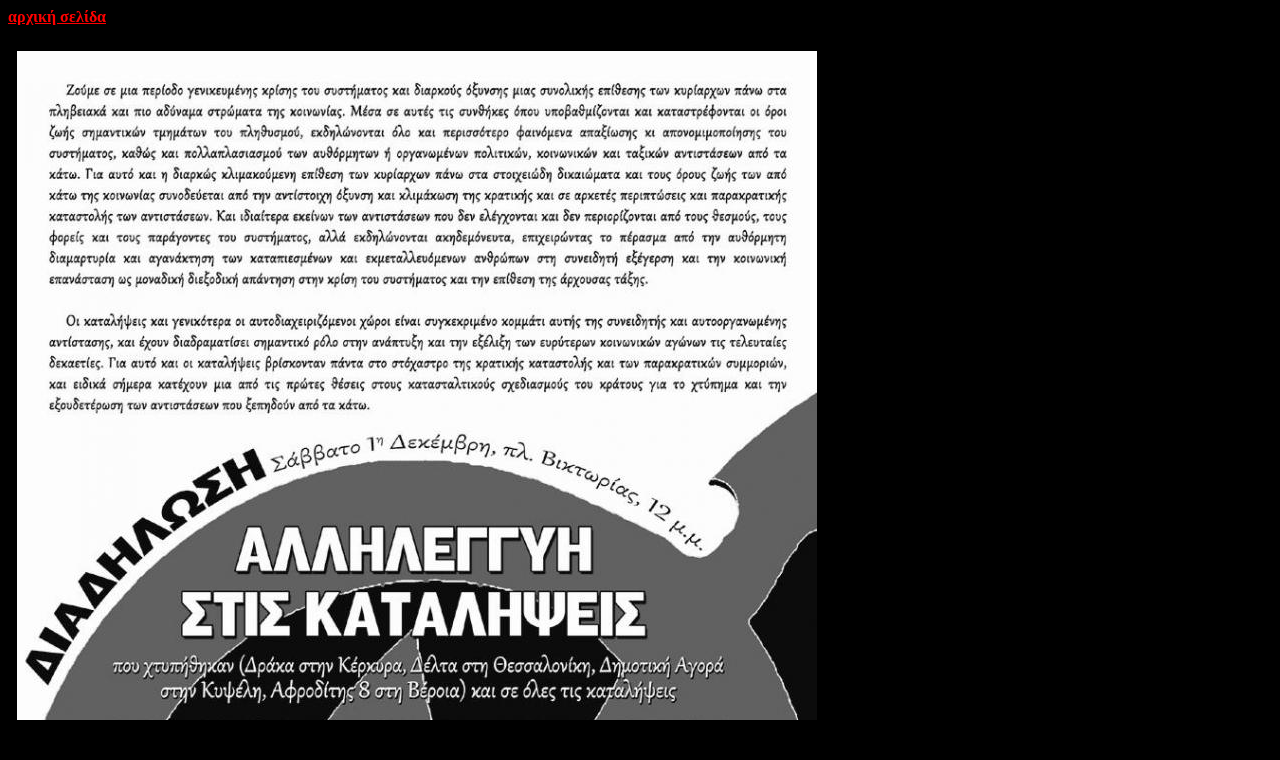

--- FILE ---
content_type: text/html
request_url: http://squathost.com/lelas_k/gr/af_1dec.htm
body_size: 1977
content:
<HTML>
<HEAD>
<META HTTP-EQUIV="Content-Type" CONTENT="text/html; charset=windows-1253">
<META NAME="Generator" CONTENT="Microsoft Word 97">
<TITLE>af_1dec</TITLE>
<META NAME="Template" CONTENT="C:\PROGRAM FILES\MICROSOFT OFFICE\OFFICE\html.dot">
</HEAD>
<BODY LINK="#0000ff" VLINK="#800080" BGCOLOR="#000000">

<FONT SIZE=2><P></FONT><A HREF="../index.htm"><B><FONT FACE="Times New Roman" COLOR="#ff0000">αρχική σελίδα</B></FONT></A> <BR>
</P>
<TABLE CELLSPACING=0 BORDER=0 CELLPADDING=9 WIDTH=673>
<TR><TD VALIGN="TOP">
<FONT SIZE=2><P ALIGN="CENTER">
<img border="0" src="../images/squat1dec.jpg" width="800" height="1119"></P>
</FONT><P>&nbsp;</TD>
</TR>
<TR><TD VALIGN="TOP">
<p align="justify"><b><font color="#FFFFFF">Ζούμε σε μια περίοδο γενικευμένης 
κρίσης του συστήματος και διαρκούς όξυνσης μιας συνολικής επίθεσης των κυρίαρχων 
πάνω στα πληβειακά και πιο αδύναμα στρώματα της κοινωνίας. Μέσα σε αυτές τις 
συνθήκες όπου υποβαθμίζονται και καταστρέφονται οι όροι ζωής σημαντικών τμημάτων 
του πληθυσμού, εκδηλώνονται όλο και περισσότερο φαινόμενα απαξίωσης κι 
απονομιμοποίησης του συστήματος, καθώς και πολλαπλασιασμού των αυθόρμητων ή 
οργανωμένων πολιτικών, κοινωνικών και ταξικών αντιστάσεων από τα κάτω. Για αυτό 
και η διαρκώς κλιμακούμενη επίθεση των κυρίαρχων πάνω στα στοιχειώδη δικαιώματα 
και τους όρους ζωής των από κάτω της κοινωνίας συνοδεύεται από την αντίστοιχη 
όξυνση και κλιμάκωση της κρατικής και σε αρκετές περιπτώσεις και παρακρατικής 
καταστολής των αντιστάσεων. Και ιδιαίτερα εκείνων των αντιστάσεων που δεν 
ελέγχονται και δεν περιορίζονται από τους θεσμούς, τους φορείς και τους 
παράγοντες του συστήματος, αλλά εκδηλώνονται ακηδεμόνευτα, επιχειρώντας το 
πέρασμα από την αυθόρμητη διαμαρτυρία και αγανάκτηση των καταπιεσμένων και 
εκμεταλλευόμενων ανθρώπων στη συνειδητή εξέγερση και την κοινωνική επανάσταση ως 
μοναδική διεξοδική απάντηση στην κρίση του συστήματος και την επίθεση της 
άρχουσας τάξης.<br>
&nbsp;&nbsp;&nbsp; <br>
Οι καταλήψεις και γενικότερα οι αυτοδιαχειριζόμενοι χώροι είναι συγκεκριμένο 
κομμάτι αυτής της συνειδητής και αυτοοργανωμένης αντίστασης, και έχουν 
διαδραματίσει σημαντικό ρόλο στην ανάπτυξη και την εξέλιξη των ευρύτερων 
κοινωνικών αγώνων τις τελευταίες δεκαετίες. Για αυτό και οι καταλήψεις 
βρίσκονταν πάντα στο στόχαστρο της κρατικής καταστολής και των παρακρατικών 
συμμοριών, και ειδικά σήμερα κατέχουν μια από τις πρώτες θέσεις στους 
κατασταλτικούς σχεδιασμούς του κράτους για το χτύπημα και την εξουδετέρωση των 
αντιστάσεων που ξεπηδούν από τα κάτω.</font></b></p>
<p align="right"><b><font color="#FFFFFF"><br>
&nbsp;</font></b></p>
<p align="center"><b><font color="#FFFFFF" size="5">ΑΛΛΗΛΕΓΓΥΗ ΣΤΙΣ ΚΑΤΑΛΗΨΕΙΣ</font><font color="#FFFFFF" size="4"><br>
που χτυπήθηκαν (Δράκα στην Κέρκυρα, &nbsp;Δέλτα στη Θεσσαλονίκη, Δημοτική<br>
Αγορά στην Κυψέλη, Αφροδίτης 8 στη Βέροια) και σε όλες τις καταλήψεις</font></b></p>
<p align="center"><font color="#FFFFFF" size="4"><b>ΤΟΥΣ ΑΥΤΟΔΙΑΧΕΙΡΙΖΟΜΕΝΟΥΣ 
ΧΩΡΟΥΣ ΚΑΙ ΤΟΥΣ ΑΥΤΟΟΡΓΑΝΩΜΕΝΟΥΣ ΚΟΙΝΩΝΙΚΟΥΣ ΑΓΩΝΕΣ</b></font></p>
<p><b><font color="#FFFFFF">&nbsp;</font></b></p>
<h2 align="center"><font color="#FFFFFF"><strong>Διαδήλωση 1η Δεκέμβρη, πλ. 
Βικτωρίας, 12 μ.μ.</strong></font></h2>
<p><b><font color="#FFFFFF">&nbsp;</font></b></p>
<p align="right"><b><font color="#FFFFFF"><i>25 χρόνια <br>
Kατάληψη Λέλας Καραγιάννη 37</i></font></b></p>
<p><b><font color="#FFFFFF">&nbsp;</font></b></p>
<P>&nbsp;</P>
<FONT SIZE=2><P ALIGN="CENTER">&nbsp;</P>
<P ALIGN="CENTER">&nbsp;</P>
<P ALIGN="CENTER">&nbsp;</P>
<P ALIGN="CENTER">&nbsp;</P>
<P ALIGN="CENTER">&nbsp;</P>
</FONT><P ALIGN="CENTER">&nbsp;</TD>
</TR>
</TABLE>

<FONT COLOR="#ff0000"><P ALIGN="CENTER"></P>
</FONT><FONT SIZE=2><P><IMG SRC="http://geo.yahoo.com/serv?s=76001083&t=1115562552&f=us-w82" WIDTH=1 HEIGHT=1></P></FONT></BODY>
</HTML>
